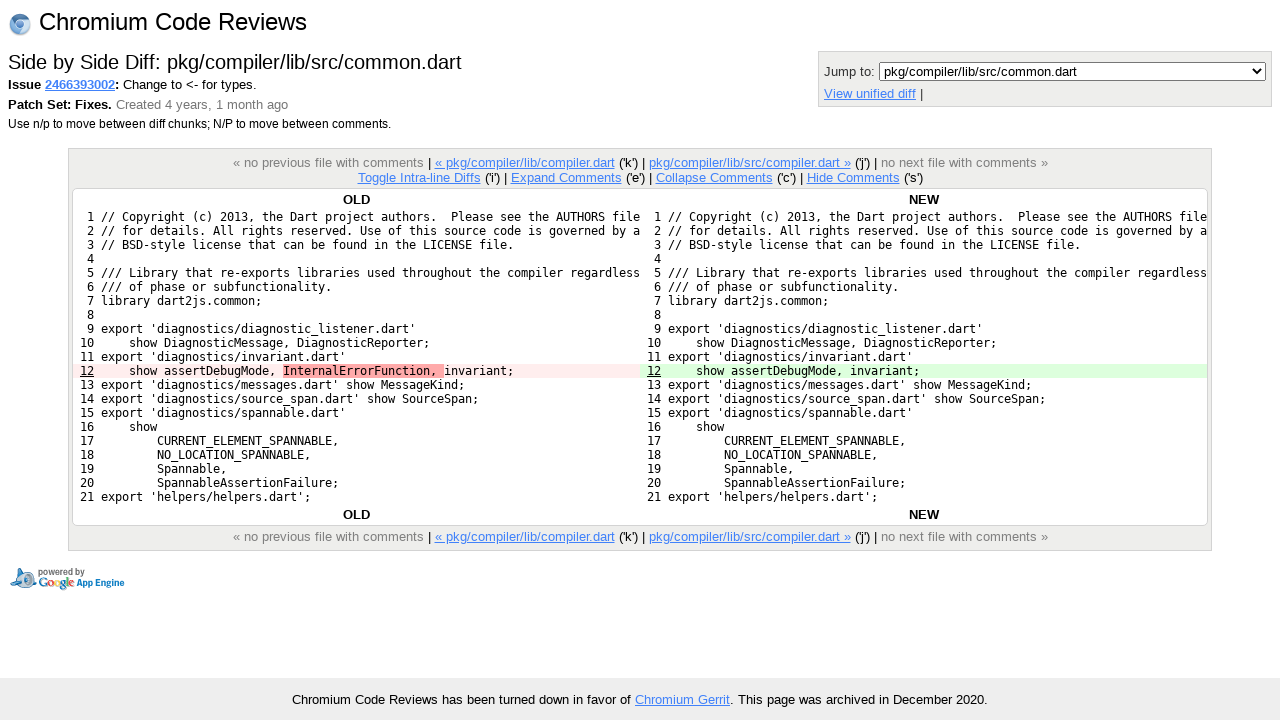

--- FILE ---
content_type: text/html; charset=utf-8
request_url: https://codereview.chromium.org/2466393002/diff/20001/pkg/compiler/lib/src/common.dart
body_size: 5760
content:
<!DOCTYPE html PUBLIC "-//W3C//DTD HTML 4.01 Transitional//EN"
  "http://www.w3.org/TR/html4/loose.dtd">
<html>
<head>
  <meta http-equiv="Content-Type" content="text/html; charset=utf-8" />
  <title>
    
    
      pkg/compiler/lib/src/common.dart -
    
    
      Issue 2466393002: Change to &lt;- for types. -
    
    Code Review
  </title>
  <link rel="icon" href="/static/favicon.ico" />
  <link type="text/css" rel="stylesheet"
  href="/static/styles.css?v=408576698
" />
  <script type="text/javascript" src="/static/autocomplete/lib/jquery.js"></script>
  <script type="text/javascript"
    src="/static/script.js?v=408576698
"></script>
   <!-- head block to insert js/css for forms processing -->
   
   <!-- /head -->
</head>
<body onunload="M_unloadPage();">

<!-- Begin help window -->
<script type="text/javascript"><!--
var xsrfToken = '42af55ae786ef5db73c5404e470e2bcf';
var helpDisplayed = false;
document.onclick = M_clickCommon;
var media_url = "/static/";
var base_url = "/";
// -->
</script>
<div id="help" style="display: none;">

<div style="font-size: medium; text-align: center;">Side by Side Diff</div>
<hr/>
<div style="text-align: center; margin-bottom: .8em;">
  Use n/p to move between diff chunks;
  N/P to move between comments.
  
  <span style="color:red">Draft comments are only viewable by you.</span>
  
</div>

<div style="font-size: medium; text-align: center;">Keyboard Shortcuts</div>
<hr />
<table class="shortcuts">
  <tr valign="top">
    <td>
      <table>
        <tr>
          <td></td><th>File</th>
        </tr>
        <tr>
          <td><span>u</span> <b>:</b></td><td>up to issue</td>
        </tr>
        <tr>
          <td><span>j</span> / <span>k</span> <b>:</b></td><td>jump to file after / before current file</td>
        </tr>
        <tr>
          <td><span>J</span> / <span>K</span> <b>:</b></td><td>jump to next file with a comment after / before current file</td>
        </tr>
        <tr>
          <td></td><th>Side-by-side diff</th>
        </tr>
        <tr>
          <td><span>i</span> <b>:</b></td><td>toggle intra-line diffs</td>
        </tr>
        <tr>
          <td><span>e</span> <b>:</b></td><td>expand all comments</td>
        </tr>
        <tr>
          <td><span>c</span> <b>:</b></td><td>collapse all comments</td>
        </tr>
        <tr>
          <td><span>s</span> <b>:</b></td><td>toggle showing all comments</td>
        </tr>
        <tr>
          <td><span>n</span> / <span>p</span> <b>:</b></td><td>next / previous diff chunk or comment</td>
        </tr>
        <tr>
          <td><span>N</span> / <span>P</span> <b>:</b></td><td>next / previous comment</td>
        </tr>
        <tr>
          <td><span>&lt;Up&gt;</span> / <span>&lt;Down&gt;</span> <b>:</b></td><td>next / previous line</td>
        </tr>
      </table>
    </td>
    <td>
      <table>
        <tr>
          <td></td><th>Issue</th>
        </tr>
        <tr>
          <td><span>u</span> <b>:</b></td><td>up to list of issues</td>
        </tr>
        <tr>
          <td><span>j</span> / <span>k</span> <b>:</b></td><td>jump to patch after / before current patch</td>
        </tr>
        <tr>
          <td><span>o</span> / <span>&lt;Enter&gt;</span> <b>:</b></td><td>open current patch in side-by-side view</td>
        </tr>
        <tr>
          <td><span>i</span> <b>:</b></td><td>open current patch in unified diff view</td>
        </tr>
        <tr><td>&nbsp;</td></tr>
          <tr><td></td><th>Issue List</th></tr>
        <tr>
          <td><span>j</span> / <span>k</span> <b>:</b></td><td>jump to issue after / before current issue</td>
        </tr>
        <tr>
          <td><span>o</span> / <span>&lt;Enter&gt;</span> <b>:</b></td><td>open current issue</td>
        </tr>
      </table>
    </td>
  </tr>

</table>
</div>
<!-- End help window -->

<div align="right">

<div style="float:left; font-size:x-large"><img style="vertical-align:middle" src="/static/chromium-24.png" /> Chromium Code Reviews</div>




<b>chromiumcodereview-hr@appspot.gserviceaccount.com (chromiumcodereview-hr)</b>
|

<span style="color:red">Please choose your nickname with</span>
<a class="novisit" href="/settings">Settings</a>
|


<a class="novisit" target="_blank"
   href="http://code.google.com/p/rietveld/wiki/CodeReviewHelp">Help</a>

|
<a class="novisit" href="http://www.chromium.org/">Chromium Project</a>
|
<a class="novisit" href="https://chromium-review.googlesource.com/dashboard/self?polygerrit=1">Gerrit Changes</a>
|

<a class="novisit" href="https://codereview.chromium.org/_ah/logout?continue=https://accounts.google.com/Logout%3Fcontinue%3Dhttps://uc.appengine.google.com/_ah/logout%253Fcontinue%253Dhttps://google.com/url%25253Fsa%25253DD%252526q%25253Dhttps://codereview.chromium.org/2466393002/diff/20001/pkg/compiler/lib/src/common.dart%252526ust%25253D1608709415392102%252526usg%25253DAFQjCNGF00KOPbX_jydv6k_D8Pq4vkaS1Q%26service%3Dah">Sign out</a>

</div>
<div class="counter">(73)</div>
<br />
<div class="mainmenu">
  
  <a href="/" class="active">Issues</a>
  <a href="/search">Search</a>

</div>
<div class="mainmenu2">
  
  
    &nbsp;&nbsp;&nbsp;
    <a href="/mine">My Issues</a>
    |
    <a href="/starred">Starred</a>
    &nbsp;&nbsp;&nbsp;
    <a href="/all?closed=0">Open</a>
    |
    <a href="/all?closed=1">Closed</a>
    |
    <a href="/all">All</a>
  

</div>

<div>


<script language="JavaScript" type="text/javascript"><!--
document.onkeydown = M_keyDown;

logged_in = true;

// -->
</script>

<div style="float: left;">
  <h2 style="margin-bottom: 0em; margin-top: 0em;">Side by Side Diff: pkg/compiler/lib/src/common.dart</h2>
  <div style="margin-top: .2em;"><span id="issue-star-2466393002">
  
    
      <img src="/static/star-dark.gif" width="15" height="15" border="0">
    
  
</span>

    <b>Issue <a href="/2466393002/" onmouseover="M_showPopUp(this, 'popup-issue');" id="upCL">2466393002</a>:</b>
  Change to &lt;- for types. 
  </div>
  <div style="margin-top: .4em;">
    <b>Patch Set: Fixes.</b>
    <span class="extra">
    Created 4 years, 1 month ago
    
    </span>
  </div>
  <div style="margin-top: .4em;" class="help">
    Use n/p to move between diff chunks;
    N/P to move between comments.
    
    <span style="color:red">Draft comments are only viewable by you.</span>
    
  </div>
</div>
<div style="float: right; color: #333333; background-color: #eeeeec; border: 1px solid lightgray; -moz-border-radius: 5px 5px 5px 5px; padding: 5px;">
  <div><form method="GET" action="">
  <label for="id_context">Context:</label>
  <select id="id_context" name="context" onchange="this.form.submit()">
    
      <option value="3"
      >
      3 lines</option>
    
      <option value="10"
       selected="selected">
      10 lines</option>
    
      <option value="25"
      >
      25 lines</option>
    
      <option value="50"
      >
      50 lines</option>
    
      <option value="75"
      >
      75 lines</option>
    
      <option value="100"
      >
      100 lines</option>
    
    <option value=""
	    >
      Whole file</option>
  </select>
  <label for="id_column_width">Column Width:</label>
  <input type="text" value="80" id="id_column_width"
	 name="column_width" size="2">
  <label for="id_tab_spaces">Tab Spaces:</label>
  <input type="text" value="8" id="id_tab_spaces"
	 name="tab_spaces" size="2">
  <input type="submit" value="Adjust View" />
</form>
</div>
  <div style="margin-top: 5px;">
    Jump to: <select onchange="M_jumpToPatch(this, 2466393002, 20001);">
      
        <option value="pkg/analyzer/lib/src/generated/parser.dart"
         >pkg/analyzer/lib/src/generated/parser.dart</option>
      
        <option value="pkg/compiler/lib/compiler.dart"
         >pkg/compiler/lib/compiler.dart</option>
      
        <option value="pkg/compiler/lib/src/common.dart"
          selected="selected">pkg/compiler/lib/src/common.dart</option>
      
        <option value="pkg/compiler/lib/src/compiler.dart"
         >pkg/compiler/lib/src/compiler.dart</option>
      
        <option value="pkg/compiler/lib/src/dart2js.dart"
         >pkg/compiler/lib/src/dart2js.dart</option>
      
        <option value="pkg/compiler/lib/src/dart_types.dart"
         >pkg/compiler/lib/src/dart_types.dart</option>
      
        <option value="pkg/compiler/lib/src/diagnostics/invariant.dart"
         >pkg/compiler/lib/src/diagnostics/invariant.dart</option>
      
        <option value="pkg/compiler/lib/src/enqueue.dart"
         >pkg/compiler/lib/src/enqueue.dart</option>
      
        <option value="pkg/compiler/lib/src/helpers/helpers.dart"
         >pkg/compiler/lib/src/helpers/helpers.dart</option>
      
        <option value="pkg/compiler/lib/src/helpers/trace.dart"
         >pkg/compiler/lib/src/helpers/trace.dart</option>
      
        <option value="pkg/compiler/lib/src/js_backend/constant_emitter.dart"
         >pkg/compiler/lib/src/js_backend/constant_emitter.dart</option>
      
        <option value="pkg/compiler/lib/src/js_emitter/full_emitter/declarations.dart"
         >pkg/compiler/lib/src/js_emitter/full_emitter/declarations.dart</option>
      
        <option value="pkg/compiler/lib/src/js_emitter/full_emitter/nsm_emitter.dart"
         >pkg/compiler/lib/src/js_emitter/full_emitter/nsm_emitter.dart</option>
      
        <option value="pkg/compiler/lib/src/js_emitter/program_builder/field_visitor.dart"
         >pkg/compiler/lib/src/js_emitter/program_builder/field_visitor.dart</option>
      
        <option value="pkg/compiler/lib/src/js_emitter/runtime_type_generator.dart"
         >pkg/compiler/lib/src/js_emitter/runtime_type_generator.dart</option>
      
        <option value="pkg/compiler/lib/src/kernel/kernel.dart"
         >pkg/compiler/lib/src/kernel/kernel.dart</option>
      
        <option value="pkg/compiler/lib/src/library_loader.dart"
         >pkg/compiler/lib/src/library_loader.dart</option>
      
    </select>
  </div>
  
  <div style="margin-top: 5px;">
    <a href="/2466393002/patch/20001/30003?context=10&column_width=80&tab_spaces=8">
    View unified diff</a>
    |
    <a href="/download/issue2466393002_20001_30003.diff"
       title="Download patch for pkg/compiler/lib/src/common.dart">
    Download patch</a>
    
  </div>
  
</div>
<div style="clear: both;"></div>

<div class="code" style="margin-top: 1.3em; display: table; margin-left: auto; margin-right: auto;">
<div class="codenav">

<span class="disabled">&laquo; no previous file with comments</span>
|

<a id="prevFile"
   href="/2466393002/diff/20001/pkg/compiler/lib/compiler.dart?context=10&column_width=80&tab_spaces=8">
&laquo; pkg/compiler/lib/compiler.dart</a> ('k')
|

<link rel="prerender"
   href="/2466393002/diff/20001/pkg/compiler/lib/src/compiler.dart?context=10&column_width=80&tab_spaces=8"></link>
<a id="nextFile"
   href="/2466393002/diff/20001/pkg/compiler/lib/src/compiler.dart?context=10&column_width=80&tab_spaces=8">
pkg/compiler/lib/src/compiler.dart &raquo;</a> ('j')
|

<span class="disabled">no next file with comments &raquo;</span>
 <br/>
<a href="javascript:if (intraLineDiff) intraLineDiff.toggle()">
Toggle Intra-line Diffs</a> ('i')
|
<a href="javascript:M_expandAllInlineComments()">Expand Comments</a> ('e')
|
<a href="javascript:M_collapseAllInlineComments()">Collapse Comments</a> ('c')
|
<a name="show-all-inline"
   style="display:none"
   href="javascript:M_showAllInlineComments()">Show Comments</a>
<a name="hide-all-inline"
   href="javascript:M_hideAllInlineComments()">Hide Comments</a> ('s')
</div>


<div style="position:relative;" id="table-top">

<span id="hook-sel" style="display:none;"></span>



<table border="0" cellpadding="0" cellspacing="0" id="thecode">
<tr id="codeTop"><th>OLD</th><th>NEW</th></tr>


<tr id="pair-1"><td class="oldequal" id="oldcode1">  1 // Copyright (c) 2013, the Dart project authors.  Please see the AUTHORS file</td><td class="newequal" id="newcode1">  1 // Copyright (c) 2013, the Dart project authors.  Please see the AUTHORS file</td></tr>
<tr class="inline-comments"><td id="old-line-1"></td><td id="new-line-1"></td></tr>
<tr id="pair-2"><td class="oldequal" id="oldcode2">  2 // for details. All rights reserved. Use of this source code is governed by a</td><td class="newequal" id="newcode2">  2 // for details. All rights reserved. Use of this source code is governed by a</td></tr>
<tr class="inline-comments"><td id="old-line-2"></td><td id="new-line-2"></td></tr>
<tr id="pair-3"><td class="oldequal" id="oldcode3">  3 // BSD-style license that can be found in the LICENSE file.</td><td class="newequal" id="newcode3">  3 // BSD-style license that can be found in the LICENSE file.</td></tr>
<tr class="inline-comments"><td id="old-line-3"></td><td id="new-line-3"></td></tr>
<tr id="pair-4"><td class="oldequal" id="oldcode4">  4 </td><td class="newequal" id="newcode4">  4 </td></tr>
<tr class="inline-comments"><td id="old-line-4"></td><td id="new-line-4"></td></tr>
<tr id="pair-5"><td class="oldequal" id="oldcode5">  5 /// Library that re-exports libraries used throughout the compiler regardless</td><td class="newequal" id="newcode5">  5 /// Library that re-exports libraries used throughout the compiler regardless</td></tr>
<tr class="inline-comments"><td id="old-line-5"></td><td id="new-line-5"></td></tr>
<tr id="pair-6"><td class="oldequal" id="oldcode6">  6 /// of phase or subfunctionality.</td><td class="newequal" id="newcode6">  6 /// of phase or subfunctionality.</td></tr>
<tr class="inline-comments"><td id="old-line-6"></td><td id="new-line-6"></td></tr>
<tr id="pair-7"><td class="oldequal" id="oldcode7">  7 library dart2js.common;</td><td class="newequal" id="newcode7">  7 library dart2js.common;</td></tr>
<tr class="inline-comments"><td id="old-line-7"></td><td id="new-line-7"></td></tr>
<tr id="pair-8"><td class="oldequal" id="oldcode8">  8 </td><td class="newequal" id="newcode8">  8 </td></tr>
<tr class="inline-comments"><td id="old-line-8"></td><td id="new-line-8"></td></tr>
<tr id="pair-9"><td class="oldequal" id="oldcode9">  9 export 'diagnostics/diagnostic_listener.dart'</td><td class="newequal" id="newcode9">  9 export 'diagnostics/diagnostic_listener.dart'</td></tr>
<tr class="inline-comments"><td id="old-line-9"></td><td id="new-line-9"></td></tr>
<tr id="pair-10"><td class="oldequal" id="oldcode10"> 10     show DiagnosticMessage, DiagnosticReporter;</td><td class="newequal" id="newcode10"> 10     show DiagnosticMessage, DiagnosticReporter;</td></tr>
<tr class="inline-comments"><td id="old-line-10"></td><td id="new-line-10"></td></tr>
<tr id="pair-11"><td class="oldequal" id="oldcode11"> 11 export 'diagnostics/invariant.dart'</td><td class="newequal" id="newcode11"> 11 export 'diagnostics/invariant.dart'</td></tr>
<tr class="inline-comments"><td id="old-line-11"></td><td id="new-line-11"></td></tr>
<tr name="hook" id="pair-12"><td class="oldreplace" id="oldcode12"><span class="oldlight"> <u>12</u> </span><span class="oldlight">    show assertDebugMode, </span><span class="olddark">InternalErrorFunction, </span><span class="oldlight">invariant;</span></td><td class="newreplace" id="newcode12"><span class="newlight"> <u>12</u> </span><span class="newlight">    show assertDebugMode, invariant;</span></td></tr>
<tr class="inline-comments"><td id="old-line-12"></td><td id="new-line-12"></td></tr>
<tr id="pair-13"><td class="oldequal" id="oldcode13"> 13 export 'diagnostics/messages.dart' show MessageKind;</td><td class="newequal" id="newcode13"> 13 export 'diagnostics/messages.dart' show MessageKind;</td></tr>
<tr class="inline-comments"><td id="old-line-13"></td><td id="new-line-13"></td></tr>
<tr id="pair-14"><td class="oldequal" id="oldcode14"> 14 export 'diagnostics/source_span.dart' show SourceSpan;</td><td class="newequal" id="newcode14"> 14 export 'diagnostics/source_span.dart' show SourceSpan;</td></tr>
<tr class="inline-comments"><td id="old-line-14"></td><td id="new-line-14"></td></tr>
<tr id="pair-15"><td class="oldequal" id="oldcode15"> 15 export 'diagnostics/spannable.dart'</td><td class="newequal" id="newcode15"> 15 export 'diagnostics/spannable.dart'</td></tr>
<tr class="inline-comments"><td id="old-line-15"></td><td id="new-line-15"></td></tr>
<tr id="pair-16"><td class="oldequal" id="oldcode16"> 16     show</td><td class="newequal" id="newcode16"> 16     show</td></tr>
<tr class="inline-comments"><td id="old-line-16"></td><td id="new-line-16"></td></tr>
<tr id="pair-17"><td class="oldequal" id="oldcode17"> 17         CURRENT_ELEMENT_SPANNABLE,</td><td class="newequal" id="newcode17"> 17         CURRENT_ELEMENT_SPANNABLE,</td></tr>
<tr class="inline-comments"><td id="old-line-17"></td><td id="new-line-17"></td></tr>
<tr id="pair-18"><td class="oldequal" id="oldcode18"> 18         NO_LOCATION_SPANNABLE,</td><td class="newequal" id="newcode18"> 18         NO_LOCATION_SPANNABLE,</td></tr>
<tr class="inline-comments"><td id="old-line-18"></td><td id="new-line-18"></td></tr>
<tr id="pair-19"><td class="oldequal" id="oldcode19"> 19         Spannable,</td><td class="newequal" id="newcode19"> 19         Spannable,</td></tr>
<tr class="inline-comments"><td id="old-line-19"></td><td id="new-line-19"></td></tr>
<tr id="pair-20"><td class="oldequal" id="oldcode20"> 20         SpannableAssertionFailure;</td><td class="newequal" id="newcode20"> 20         SpannableAssertionFailure;</td></tr>
<tr class="inline-comments"><td id="old-line-20"></td><td id="new-line-20"></td></tr>
<tr id="pair-21"><td class="oldequal" id="oldcode21"> 21 export 'helpers/helpers.dart';</td><td class="newequal" id="newcode21"> 21 export 'helpers/helpers.dart';</td></tr>
<tr class="inline-comments"><td id="old-line-21"></td><td id="new-line-21"></td></tr>



<tr id="codeBottom"><th>OLD</th><th>NEW</th></tr>

</table>

</div>
<div class="codenav">
<span class="disabled">&laquo; no previous file with comments</span>
|

<a id="prevFile"
   href="/2466393002/diff/20001/pkg/compiler/lib/compiler.dart?context=10&column_width=80&tab_spaces=8">
&laquo; pkg/compiler/lib/compiler.dart</a> ('k')
|

<link rel="prerender"
   href="/2466393002/diff/20001/pkg/compiler/lib/src/compiler.dart?context=10&column_width=80&tab_spaces=8"></link>
<a id="nextFile"
   href="/2466393002/diff/20001/pkg/compiler/lib/src/compiler.dart?context=10&column_width=80&tab_spaces=8">
pkg/compiler/lib/src/compiler.dart &raquo;</a> ('j')
|

<span class="disabled">no next file with comments &raquo;</span>
</div>
</div>

<script language="JavaScript" type="text/javascript"><!--
var old_snapshot = "old";
var new_snapshot = "new";
var intraLineDiff = new M_IntraLineDiff();
var hookState = new M_HookState(window);
hookState.updateHooks();

var skipped_lines_url = ('/2466393002/diff_skipped_lines/20001/30003/');
;

// -->
</script>


</div>

  
    <div class="popup" id="popup-issue">
      <b>Issue 2466393002: Change to &lt;- for types.
    </b><br/>
      Created 4 years, 1 month ago by floitsch<br/>
      Modified 4 years, 1 month ago<br/>
      Reviewers: <br/>
      Base URL: <br/>
      Comments: 0
      
    </div>
  


<p></p>
<div style="float: left;">
  <a target="_blank" href="http://code.google.com/appengine/"><img border="0"
   src="/static/appengine-noborder-120x30.gif"
   alt="Powered by Google App Engine" /></a>
</div>

<div class="extra" style="font-size: 9pt; float: right; text-align: right;">
  <div style="margin-top: .3em;">This is Rietveld <a href='http://code.google.com/p/rietveld/source/list'>408576698
</a></div>
</div>


<script>
  // Google Analytics.
  (function(i,s,o,g,r,a,m){i['GoogleAnalyticsObject']=r;i[r]=i[r]||function(){
  (i[r].q=i[r].q||[]).push(arguments)},i[r].l=1*new Date();a=s.createElement(o),
  m=s.getElementsByTagName(o)[0];a.async=1;a.src=g;m.parentNode.insertBefore(a,m)
  })(window,document,'script','//www.google-analytics.com/analytics.js','ga');

  ga('create', 'UA-55762617-11', {
    'allowLinker': true,
    'siteSpeedSampleRate': 100
  });
  ga('require', 'linker');
  ga('linker:autoLink',
     ['chromiumcodereview.appspot.com', 'codereview.chromium.org'] );
  ga('send', 'pageview');

  // CRDX Feedback button.
  (function(i,s,o,g,r,a,m){i['CrDXObject']=r;i[r]=i[r]||function(){
  (i[r].q=i[r].q||[]).push(arguments)},a=s.createElement(o),
  m=s.getElementsByTagName(o)[0];a.async=1;a.src=g;m.parentNode.insertBefore(a,m)
  })(window,document,'script','https://storage.googleapis.com/crdx-feedback.appspot.com/feedback.js','crdx');

  crdx('setFeedbackButtonLink',
      'https://bugs.chromium.org/p/chromium/issues/entry?cc=andybons@chromium.org&components=Infra%3ECodereview%3ERietveld&labels=Infra-DX');
</script>


</body>
</html>
